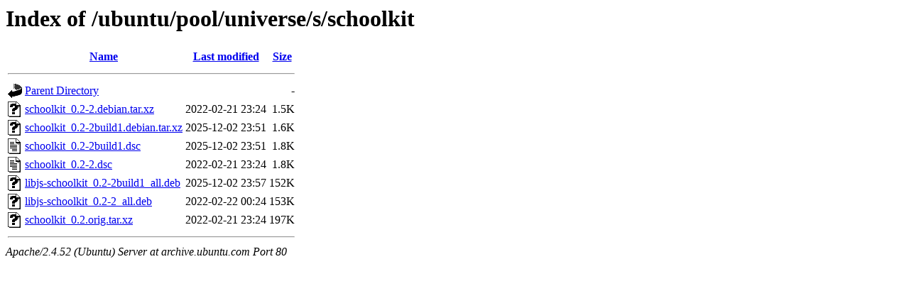

--- FILE ---
content_type: text/html;charset=UTF-8
request_url: http://archive.ubuntu.com/ubuntu/pool/universe/s/schoolkit/?C=S;O=A
body_size: 600
content:
<!DOCTYPE HTML PUBLIC "-//W3C//DTD HTML 3.2 Final//EN">
<html>
 <head>
  <title>Index of /ubuntu/pool/universe/s/schoolkit</title>
 </head>
 <body>
<h1>Index of /ubuntu/pool/universe/s/schoolkit</h1>
  <table>
   <tr><th valign="top"><img src="/icons/blank.gif" alt="[ICO]"></th><th><a href="?C=N;O=A">Name</a></th><th><a href="?C=M;O=A">Last modified</a></th><th><a href="?C=S;O=D">Size</a></th></tr>
   <tr><th colspan="4"><hr></th></tr>
<tr><td valign="top"><img src="/icons/back.gif" alt="[PARENTDIR]"></td><td><a href="/ubuntu/pool/universe/s/">Parent Directory</a></td><td>&nbsp;</td><td align="right">  - </td></tr>
<tr><td valign="top"><img src="/icons/unknown.gif" alt="[   ]"></td><td><a href="schoolkit_0.2-2.debian.tar.xz">schoolkit_0.2-2.debian.tar.xz</a></td><td align="right">2022-02-21 23:24  </td><td align="right">1.5K</td></tr>
<tr><td valign="top"><img src="/icons/unknown.gif" alt="[   ]"></td><td><a href="schoolkit_0.2-2build1.debian.tar.xz">schoolkit_0.2-2build1.debian.tar.xz</a></td><td align="right">2025-12-02 23:51  </td><td align="right">1.6K</td></tr>
<tr><td valign="top"><img src="/icons/text.gif" alt="[TXT]"></td><td><a href="schoolkit_0.2-2build1.dsc">schoolkit_0.2-2build1.dsc</a></td><td align="right">2025-12-02 23:51  </td><td align="right">1.8K</td></tr>
<tr><td valign="top"><img src="/icons/text.gif" alt="[TXT]"></td><td><a href="schoolkit_0.2-2.dsc">schoolkit_0.2-2.dsc</a></td><td align="right">2022-02-21 23:24  </td><td align="right">1.8K</td></tr>
<tr><td valign="top"><img src="/icons/unknown.gif" alt="[   ]"></td><td><a href="libjs-schoolkit_0.2-2build1_all.deb">libjs-schoolkit_0.2-2build1_all.deb</a></td><td align="right">2025-12-02 23:57  </td><td align="right">152K</td></tr>
<tr><td valign="top"><img src="/icons/unknown.gif" alt="[   ]"></td><td><a href="libjs-schoolkit_0.2-2_all.deb">libjs-schoolkit_0.2-2_all.deb</a></td><td align="right">2022-02-22 00:24  </td><td align="right">153K</td></tr>
<tr><td valign="top"><img src="/icons/unknown.gif" alt="[   ]"></td><td><a href="schoolkit_0.2.orig.tar.xz">schoolkit_0.2.orig.tar.xz</a></td><td align="right">2022-02-21 23:24  </td><td align="right">197K</td></tr>
   <tr><th colspan="4"><hr></th></tr>
</table>
<address>Apache/2.4.52 (Ubuntu) Server at archive.ubuntu.com Port 80</address>
</body></html>
